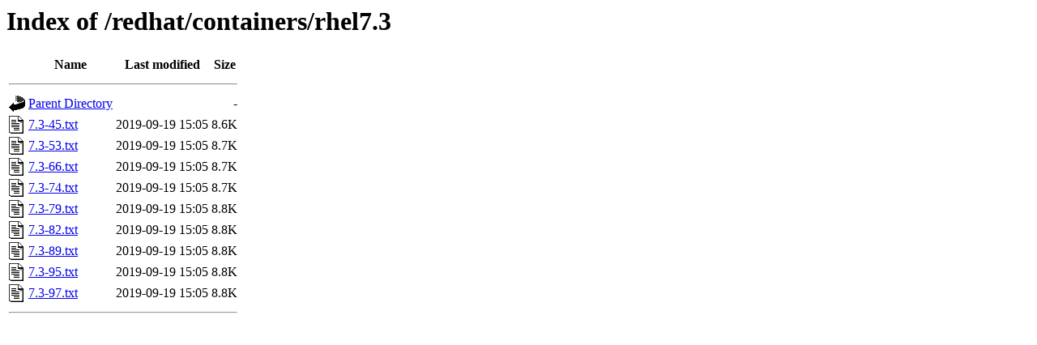

--- FILE ---
content_type: text/html;charset=ISO-8859-1
request_url: https://downloads.redhat.com/redhat/containers/rhel7.3/
body_size: 478
content:
<!DOCTYPE HTML PUBLIC "-//W3C//DTD HTML 3.2 Final//EN">
<html>
 <head>
  <title>Index of /redhat/containers/rhel7.3</title>
 </head>
 <body>
<h1>Index of /redhat/containers/rhel7.3</h1>
  <table>
   <tr><th valign="top"><img src="/icons/blank.gif" alt="[ICO]" width="20" height="22"></th><th>Name</th><th>Last modified</th><th>Size</th></tr>
   <tr><th colspan="4"><hr></th></tr>
<tr><td valign="top"><img src="/icons/back.gif" alt="[PARENTDIR]" width="20" height="22"></td><td><a href="/redhat/containers/">Parent Directory</a></td><td>&nbsp;</td><td align="right">  - </td></tr>
<tr><td valign="top"><img src="/icons/text.gif" alt="[TXT]" width="20" height="22"></td><td><a href="7.3-45.txt">7.3-45.txt</a></td><td align="right">2019-09-19 15:05  </td><td align="right">8.6K</td></tr>
<tr><td valign="top"><img src="/icons/text.gif" alt="[TXT]" width="20" height="22"></td><td><a href="7.3-53.txt">7.3-53.txt</a></td><td align="right">2019-09-19 15:05  </td><td align="right">8.7K</td></tr>
<tr><td valign="top"><img src="/icons/text.gif" alt="[TXT]" width="20" height="22"></td><td><a href="7.3-66.txt">7.3-66.txt</a></td><td align="right">2019-09-19 15:05  </td><td align="right">8.7K</td></tr>
<tr><td valign="top"><img src="/icons/text.gif" alt="[TXT]" width="20" height="22"></td><td><a href="7.3-74.txt">7.3-74.txt</a></td><td align="right">2019-09-19 15:05  </td><td align="right">8.7K</td></tr>
<tr><td valign="top"><img src="/icons/text.gif" alt="[TXT]" width="20" height="22"></td><td><a href="7.3-79.txt">7.3-79.txt</a></td><td align="right">2019-09-19 15:05  </td><td align="right">8.8K</td></tr>
<tr><td valign="top"><img src="/icons/text.gif" alt="[TXT]" width="20" height="22"></td><td><a href="7.3-82.txt">7.3-82.txt</a></td><td align="right">2019-09-19 15:05  </td><td align="right">8.8K</td></tr>
<tr><td valign="top"><img src="/icons/text.gif" alt="[TXT]" width="20" height="22"></td><td><a href="7.3-89.txt">7.3-89.txt</a></td><td align="right">2019-09-19 15:05  </td><td align="right">8.8K</td></tr>
<tr><td valign="top"><img src="/icons/text.gif" alt="[TXT]" width="20" height="22"></td><td><a href="7.3-95.txt">7.3-95.txt</a></td><td align="right">2019-09-19 15:05  </td><td align="right">8.8K</td></tr>
<tr><td valign="top"><img src="/icons/text.gif" alt="[TXT]" width="20" height="22"></td><td><a href="7.3-97.txt">7.3-97.txt</a></td><td align="right">2019-09-19 15:05  </td><td align="right">8.8K</td></tr>
   <tr><th colspan="4"><hr></th></tr>
</table>
</body></html>
